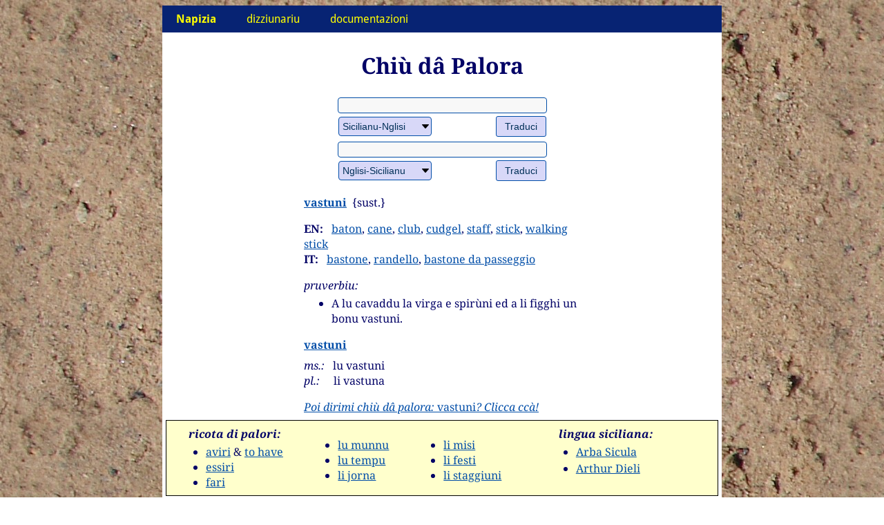

--- FILE ---
content_type: text/html
request_url: https://www.napizia.com/cgi-bin/cchiu-da-palora.pl?palora=vastuni_noun&langs=SCEN
body_size: 3013
content:
<!DOCTYPE html>
<html>
  <head>
    <title>vastuni (sust) :: Chiù dâ Palora :: Napizia</title>
    <meta name="DESCRIPTION" content="Chiù dâ palora: vastuni (sust). More about the Sicilian word: vastuni (noun).">
    <meta name="KEYWORDS" content="vastuni, Sicilian dictionary, dizziunariu sicilianu, dizionario siciliano">
    <meta http-equiv="Content-Type" content="text/html; charset=utf-8">
    <meta name="Author" content="Eryk Wdowiak">
    <link rel="stylesheet" type="text/css" href="/css/eryk.css">
    <link rel="stylesheet" type="text/css" href="/css/eryk_theme-blue.css">
    <link rel="stylesheet" type="text/css" href="/css/eryk_widenme.css">
    <link rel="stylesheet" type="text/css" href="/css/dieli_forms.css">
    <link rel="icon" type="image/png" href="/config/napizia-icon.png">

    <link rel="search" type="application/opensearchdescription+xml"
          title="SC-EN Dieli Dict"
          href="https://www.napizia.com/pages/sicilian/search/dieli_sc-en.xml">
    <link rel="search" type="application/opensearchdescription+xml"
          title="SC-IT Dieli Dict"
          href="https://www.napizia.com/pages/sicilian/search/dieli_sc-it.xml">
    <link rel="search" type="application/opensearchdescription+xml"
          title="EN-SC Dieli Dict"
          href="https://www.napizia.com/pages/sicilian/search/dieli_en-sc.xml">
    <link rel="search" type="application/opensearchdescription+xml"
          title="IT-SC Dieli Dict"
          href="https://www.napizia.com/pages/sicilian/search/dieli_it-sc.xml">
    <link rel="search" type="application/opensearchdescription+xml"
          title="Trova na Palora"
          href="https://www.napizia.com/pages/sicilian/search/trova-palora.xml">

    <meta name="viewport" content="width=device-width, initial-scale=1">
    <style>
      p.cchiu { margin-top: 0em; margin-bottom: 0em; }
      @media only screen and (max-width: 600px) { 
            p.cchiu { margin-top: 0.5em; margin-bottom: 0.5em; }
      }
      div.transconj { position: relative; margin: auto; width: 50%;}
      @media only screen and (max-width: 835px) { 
          div.transconj { position: relative; margin: auto; width: 90%;}
      }
    </style>
  </head>
  <body>
<!-- begin outer table --> 
<div id="outer-table">

  <!-- begin row div -->
  <div class="row">
    <div class="col-12 col-m-12">
      <ul class="topnav">
  
	<!-- home -->
	<li class="dropdown" id="mainitem">
	  <!-- <a class="dropbtn" href="/index.shtml"><b>Napizia</b></a> -->
	  <a href="#" class="dropbtn dbctr"><b>Napizia</b></a>
	  <div class="dropdown-content dcctr">
	    <a class="topnav" href="/index.shtml">paggina principali</a>
	    <a class="topnav" href="/index-en.shtml">site in english</a>
	    <a class="topnav" href="https://magazine.napizia.com/">napizia magazine</a>
	    <a class="topnav" href="/pages/rhapsody/index.shtml">sicilian rhapsody</a>
	    <a class="topnav" href="/pages/about/index.shtml">viniti a napizia</a>
	  </div>
	</li>
	
	<!-- dictionary -->
	<li class="dropdown">
	  <a href="#" class="dropbtn dbright">dizziunariu</a>
	  <div class="dropdown-content dcright">
	    <a class="topnav" href="/cgi-bin/sicilian.pl">dizziunariu dieli</a>
	    <a class="topnav" href="https://translate.napizia.com/">tradutturi sicilianu</a>
	    <!-- <a class="topnav" href="/cgi-bin/cosine-sim.pl">sumigghianza</a> -->
	    <a class="topnav" href="/cgi-bin/trova-palora.pl">trova na palora</a>
	    <a class="topnav" href="/cgi-bin/cchiu-da-palora.pl">chiù dâ palora</a>
	    <a class="topnav" href="/cgi-bin/aiutami.pl">aiùtami!</a>
	    <a class="topnav" href="/pages/sicilian/poets-sc.shtml">paggina dî pueti</a>
	  </div>
	</li>
	
	<!-- documentation -->
	<li class="dropdown">
	  <a href="#" class="dropbtn dbleft">documentazioni</a>
	  <div class="dropdown-content dcleft">
	    <a class="topnav" href="/pages/sicilian/intro-sc.shtml">introduzioni</a>
	    <a class="topnav" href="/pages/sicilian/translator-sc.shtml">tradutturi sicilianu</a>
	    <!-- <a class="topnav" href="/pages/sicilian/cosine-sim.shtml">cosine similarity</a> -->
	    <a class="topnav" href="/pages/sicilian/trova-palora-sc.shtml">trova na palora</a>
	    <a class="topnav" href="/pages/sicilian/sicilian-verbs-sc.shtml">stivali e ràdica</a>
	    <!-- <a class="topnav" href="/pages/sicilian/index.shtml">specification</a> -->
	    <a class="topnav" href="/pages/sicilian/next-steps-sc.shtml">prossimi passi</a>
	    <a class="topnav" href="/pages/sicilian/bibliography-sc.shtml">bibliografia</a>
	  </div>
	</li>
	
      </ul>
    </div>
  </div>
  <!-- end row div -->
    
<!-- outer table div continues --> 

<!-- begin outer margin div -->
<div id="outer-margin">  
  <!-- begin row div -->
  <div class="row">
    <div class="col-m-12 col-12">
      <h1>Chiù dâ Palora</h1>
    </div>
  </div>
  <!-- end row div -->
  
  <!-- begin row div -->
  <div class="row">
<form enctype="multipart/form-data" action="/cgi-bin/sicilian.pl" method="post">
<table style="max-width:500px;"><tbody>
<tr><td colspan="2"><input type=text name="search" value="" size=36 maxlength=72></td></tr>
<tr><td>
<select name="langs">
<option value="SCEN">Sicilianu-Nglisi
<option value="SCIT">Sicilianu-Talianu
</select>
</td>
<td align="right"><input type="submit" value="Traduci">
</td></tr>
</tbody></table>
</form>
<form enctype="multipart/form-data" action="/cgi-bin/sicilian.pl" method="post">
<table style="max-width:500px;"><tbody>
<tr><td colspan="2"><input type=text name="search" value="" size=36 maxlength=72></td></tr>
<tr><td>
<select name="langs">
<option value="ENSC">Nglisi-Sicilianu
<option value="ITSC">Talianu-Sicilianu
</select>
</td>
<td align="right"><input type="submit" value="Traduci">
</td></tr>
</tbody></table>
</form>
<div class="transconj">
<p><b><a href="/cgi-bin/sicilian.pl?search=vastuni&langs=SCEN">vastuni</a></b>&nbsp;&nbsp;{sust.}</p>
<div class="row">
<p style="margin-top: 0em; margin-bottom: 0em;"><b>EN:</b> &nbsp; <a href="/cgi-bin/sicilian.pl?search=baton&langs=ENSC">baton</a>, <a href="/cgi-bin/sicilian.pl?search=cane&langs=ENSC">cane</a>, <a href="/cgi-bin/sicilian.pl?search=club&langs=ENSC">club</a>, <a href="/cgi-bin/sicilian.pl?search=cudgel&langs=ENSC">cudgel</a>, <a href="/cgi-bin/sicilian.pl?search=staff&langs=ENSC">staff</a>, <a href="/cgi-bin/sicilian.pl?search=stick&langs=ENSC">stick</a>, <a href="/cgi-bin/sicilian.pl?search=walking stick&langs=ENSC">walking stick</a></p>
<p style="margin-top: 0em; margin-bottom: 0em;"><b>IT:</b> &nbsp; <a href="/cgi-bin/sicilian.pl?search=bastone&langs=ITSC">bastone</a>, <a href="/cgi-bin/sicilian.pl?search=randello&langs=ITSC">randello</a>, <a href="/cgi-bin/sicilian.pl?search=bastone da passeggio&langs=ITSC">bastone da passeggio</a></p>
</div>
</div>
<div class="transconj">
<p style="margin-bottom: 0.25em;"><i>pruverbiu:</i></p>
<ul style="margin-top: 0.25em;">
<li>A lu cavaddu la virga e spirùni ed a li figghi un bonu vastuni. </li>
</ul>
</div>
<div class="transconj">
<p style="margin-bottom: 0.5em;"><b><a href="/cgi-bin/sicilian.pl?search=vastuni&langs=SCEN">vastuni</a></b></p>
<p style="margin-top: 0em; margin-bottom: 0em;"><i>ms.:</i> &nbsp; lu vastuni</p>
<p style="margin-top: 0em; margin-bottom: 0em;"><i>pl.:</i> &nbsp; &nbsp; li vastuna</p>
</div>
<div class="transconj">
<p style="margin-bottom: 0.5em;"><a href="/cgi-bin/aiutami.pl?palora=vastuni_noun"><i>Poi dirimi chiù dâ palora:</i> vastuni<i>? Clicca ccà!</i></a></p>
</div>
<div class="row" style="margin: 5px 0px; border: 1px solid black; background-color: rgb(255,255,204);">
  <div class="minicol"></div>
  <div class="col-t-2"></div>
  <div class="col-m-10 col-3">
    <p style="margin-top: 0.25em; margin-bottom: 0.25em; padding-left: 0px;"><b><i>ricota di palori:</i></b></p>
    <ul class="ricota-margin">
      <li><a href="/cgi-bin/sicilian.pl?search=COLL_aviri">aviri</a> &amp; 
	<a href="/cgi-bin/sicilian.pl?search=COLL_have">to have</a></li>
      <li><a href="/cgi-bin/sicilian.pl?search=COLL_essiri">essiri</a></li>
      <li><a href="/cgi-bin/sicilian.pl?search=COLL_fari">fari</a></li>
    </ul>
  </div>
  <div class="col-t-2"></div>
  <div class="col-m-10 col-2">
    <ul class="ricota-margin-plus">
      <li><a href="/cgi-bin/sicilian.pl?search=COLL_places">lu munnu</a></li>
      <li><a href="/cgi-bin/sicilian.pl?search=COLL_timerel">lu tempu</a></li>
      <li><a href="/cgi-bin/sicilian.pl?search=COLL_daysweek">li jorna</a></li>
    </ul>
  </div>
  <div class="minicol"></div>
  <div class="col-t-2"></div>
  <div class="col-m-10 col-3">
    <ul class="ricota-margin-plus">
      <li><a href="/cgi-bin/sicilian.pl?search=COLL_months">li misi</a></li>
      <li><a href="/cgi-bin/sicilian.pl?search=COLL_holidays">li festi</a></li>
      <li><a href="/cgi-bin/sicilian.pl?search=COLL_seasons">li staggiuni</a></li>
    </ul>
  </div>
  <div class="col-t-2"></div>
  <div class="col-m-10 col-3">
    <p style="margin-top: 0.25em; margin-bottom: 0.25em;"><b><i>lingua siciliana:</i></b></p>
    <ul class="ricota-margin">
      <li style="margin-bottom: 0.125em;"><a href="http://www.arbasicula.org/" target="_blank">Arba Sicula</a></li>
      <li style="margin-bottom: 0.125em;"><a href="http://www.dieli.net/" target="_blank">Arthur Dieli</a></li>
    </ul>
  </div>
</div>
<div class="widenme"></div>
  </div>
  <!-- end row div -->
<!-- end outer margin div -->
</div>  

<!-- outer table div continues -->

<!-- begin navbar -->
<div class="navbar">
    
  <!-- begin row div -->
  <div class="row">
    <div class="col-m-4 col-4"></div>
    <div class="col-m-4 col-4">
      <ul class="navbar">
	<li class="navbar">
	  <a class="wdowiak" href="/index.shtml">Napizia</a>
	</li>
      </ul>
    </div>
    <div class="col-m-4 col-4"></div>
  </div>
  <!-- end row div -->
  
  
  <!-- begin row div -->
  <div class="row"> 
    
    <!-- begin hidden div for "preview" picture -->
    <div style="display: none;">
      <img src="/config/napizia_logo_v3.jpg">
    </div>
    <!-- end hidden div -->
    
    <!-- begin social media column for large screens -->
    <div class="col-2">
      <div class="socialvanish">
	<p class="socialvanish">
	  <a href="https://www.facebook.com/napizia/"
	     target="_blank"><img src="/config/facebook_sq-064px.png" 
				  style="width: 32px; display: inline;"></a>
	  <a href="https://arbasicula.org/"
	     target="_blank"><img src="/config/arba-sicula_sq-064px.png" 
				  style="width: 32px; display: inline;"></a>
	  <!--
	      <a href="https://twitter.com/ProjectNapizia" 
		 target="_blank"><img src="/config/twitter_sq-064px.png" 
				      style="width: 32px; display: inline;"></a>
	  -->
	  <!--
	      <a href="https://t.me/s/napizia" 
		 target="_blank"><img src="/config/telegram_sq-064px.png" 
				      style="width: 32px; display: inline;"></a>
	  -->
	</p>
      </div>
    </div>
    <!-- end social media column for large screens -->
      
    <!-- begin first -->
    <div class="col-m-4 col-3">
      <ul class="navbar">
	<li class="navhead">dizziunariu</li>
	<li class="navbar">
	  <a class="navbar" href="/cgi-bin/sicilian.pl">dizziunariu <span class="wordvanish">dieli</span></a>
	</li>
	<li class="navbar">
	  <a class="navbar" href="https://translate.napizia.com/">tradutturi
	    <span class="wordvanish">sicilianu</span></a>
	</li>
	<!-- <li class="navbar"><a class="navbar" href="/cgi-bin/cosine-sim.pl">sumigghianza</a></li> -->
	<li class="navbar"><a class="navbar" href="/cgi-bin/trova-palora.pl">trova na palora</a></li>
	<li class="navbar"><a class="navbar" href="/cgi-bin/cchiu-da-palora.pl">chiù dâ palora</a></li>
	<li class="navbar"><a class="navbar" href="/cgi-bin/aiutami.pl">aiùtami!</a></li>
	<li class="navbar"><a class="navbar" href="/pages/sicilian/poets-sc.shtml">paggina dî pueti</a></li>
      </ul>
    </div>
    <!-- end first -->
    
    <!-- begin second -->
    <div class="col-m-4 col-3">
      <ul class="navbar">
	<!-- -->
	<li class="navhead">documentazioni</li>
	<li class="navbar"><a class="navbar" href="/pages/sicilian/intro-sc.shtml">introduzioni</a></li>
	<li class="navbar"><a class="navbar" href="/pages/sicilian/translator-sc.shtml">tradutturi
	    <span class="wordvanish">sicilianu</span></a></li>
	<!-- <li class="navbar"><a class="navbar" href="/pages/sicilian/cosine-sim.shtml">cosine similarity</a></li> -->
	<li class="navbar"><a class="navbar" href="/pages/sicilian/trova-palora-sc.shtml">trova na palora</a></li>
	<li class="navbar"><a class="navbar" href="/pages/sicilian/sicilian-verbs-sc.shtml">stivali e ràdica</a></li>
	<!-- <li class="navbar"><a class="navbar" href="/pages/sicilian/index.shtml">specification</a></li> -->
	<li class="navbar"><a class="navbar" href="/pages/sicilian/next-steps-sc.shtml">prossimi passi</a></li>
	<li class="navbar"><a class="navbar" href="/pages/sicilian/bibliography-sc.shtml">bibliografia</a></li>	  
      </ul>
    </div>
    <!-- end second -->
    
    <!-- begin third -->
    <div class="col-m-4 col-3">
      <ul class="navbar">
	<li class="navhead">puisia e prosa</li>
	<li class="navbar"><a class="navbar" href="https://magazine.napizia.com/">napizia magazine</a></li>
	<li class="navbar"><a class="navbar" href="/pages/rhapsody/index.shtml">sicilian rhapsody</a></li>
	<li class="navhead">supra stu prujettu</li>
	<li class="navbar"><a class="navbar" href="/pages/about/index.shtml">viniti a napizia</a></li>
	<!-- <li class="navbar"><a href="https://www.doviak.net/pages/ml-sicilian/index.shtml"
			      class="navbar">sicilian nlp</a></li> -->
	<li class="navhead">autori</li>
	<li class="navbar"><a class="navbar" target="_blank" href="https://www.wdowiak.me">eryk wdowiak</a></li>
      </ul>
    </div>
    <!-- end third -->
    
    <!-- begin empty -->
    <div class="col-1"></div> 
    <!-- end empty -->
    
  </div>
  <!-- end row div -->
  
  <!-- begin social media row for small screens -->
  <div class="socialappear">
    <p class="socialappear">
      <a href="https://www.facebook.com/napizia/"
	 target="_blank"><img src="/config/facebook_sq-064px.png" 
			      style="width: 32px; display: inline;"></a>
      <a href="https://arbasicula.org/"
	 target="_blank"><img src="/config/arba-sicula_sq-064px.png" 
			      style="width: 32px; display: inline;"></a>
      <!--
	  <a href="https://twitter.com/ProjectNapizia" 
	     target="_blank"><img src="/config/twitter_sq-064px.png" 
				  style="width: 32px; display: inline;"></a>
      -->
      <!--
	  <a href="https://t.me/s/napizia" 
	   target="_blank"><img src="/config/telegram_sq-064px.png" 
				style="width: 32px; display: inline;"></a>
      -->
    </p>
  </div>
  <!-- end social media row for small screens -->
  
</div>	    
<!-- end navbar -->


</div>
<!-- end outer table div -->
</body>
</html>


--- FILE ---
content_type: text/css
request_url: https://www.napizia.com/css/eryk.css
body_size: 2225
content:
/*  ========================================================================  */
/*                                                                            */  
/*  "eryk.css" -- Eryk's general CSS                                          */
/*  Copyright (C) 2018-2020 Eryk Wdowiak                                      */
/*                                                                            */
/*  This program is free software: you can redistribute it and/or modify      */
/*  it under the terms of the GNU General Public License as published by      */
/*  the Free Software Foundation, either version 3 of the License, or         */
/*  (at your option) any later version.                                       */
/*                                                                            */
/*  This program is distributed in the hope that it will be useful,           */
/*  but WITHOUT ANY WARRANTY; without even the implied warranty of            */
/*  MERCHANTABILITY or FITNESS FOR A PARTICULAR PURPOSE.  See the             */
/*  GNU General Public License for more details.                              */
/*                                                                            */
/*  You should have received a copy of the GNU General Public License         */
/*  along with this program.  If not, see <https://www.gnu.org/licenses/>.    */
/*                                                                            */
/*  ========================================================================  */  

/*  last updated:  18 Feb 2023  */
/*  ==========================  */

/*  fonts  */


@font-face {
  font-family: 'Caligo'; font-weight: normal; font-style: normal;
  src: url(/config/fonts/Caligo.ttf) format('truetype');
}
@font-face {
  font-family: 'Droid Sans'; font-weight: normal; font-style: normal;
  src: url(/config/fonts/DroidSans.ttf) format('truetype');
}
@font-face {
  font-family: 'Droid Sans'; font-weight: bold; font-style: normal;
  src: url(/config/fonts/DroidSans-Bold.ttf) format('truetype');
}
@font-face {
  font-family: 'Droid Mono'; font-weight: normal; font-style: normal;
  src: url(/config/fonts/DroidSansMono.ttf) format('truetype');
}
@font-face {
  font-family: 'Droid Serif'; font-weight: normal; font-style: normal;
  src: url(/config/fonts/DroidSerif-Regular.ttf) format('truetype');
}
@font-face {
  font-family: 'Droid Serif'; font-weight: bold; font-style: normal;
  src: url(/config/fonts/DroidSerif-Bold.ttf) format('truetype');
}
@font-face {
  font-family: 'Droid Serif'; font-weight: normal; font-style: italic;
  src: url(/config/fonts/DroidSerif-Italic.ttf) format('truetype');
}
@font-face {
  font-family: 'Droid Serif'; font-weight: bold; font-style: italic;
  src: url(/config/fonts/DroidSerif-BoldItalic.ttf) format('truetype');
}


/*  backgrounds  */
body{background-image: url(../config/bricks.jpg)}
table {
    background-color: white;
    max-width: 810px;
    border: 0px;
    margin-left: auto; 
    margin-right: auto;
}

div#outer-table {
    background-color: white;
    max-width: 810px;
    border: 0px;
    margin-left: auto; 
    margin-right: auto;
}
div#outer-margin {
    padding: 5px;
}

/*  center headers */
h1,h2,h3,h4,h5,h6{
    text-align: center; 
}

/*  font-family  */
body,h1,h2,h5,p,em{font-family: "Droid Serif", Georgia, "Liberation Serif", "Times New Roman", serif;}
h3,h4,h6{font-family: "Droid Sans", "Liberation Sans", Arial, sans-serif;}

/*  font-weight  */
body,h4,h5,h6,p,em{font-weight: normal;}
h1,h2,h3{font-weight: bold;}

/*  font-style  */
body,h1,h2,h3,h4,h6,p{font-style: normal;}
h5,em{font-style: italic;}

/*  font-size  */
body,h3,h5,p,em{font-size: 1.00em;}
h1{font-size: 2.00em;}
h2{font-size: 1.25em;}
h4{font-size: 0.95em;}
h6{font-size: 0.90em;}

/*  ====================  */

/*  borders, padding and spacing  */
th,td{padding: 0px 5px; spacing: 0px;}

/*  message board  */
h2.message{margin-bottom: 0em;}
h4.message{margin-top: 0em;}
table.message{
    background-color: rgb(255, 255, 204);
    width: 97.5%;
    margin: auto;
    border: 1px solid black;
    padding: 2px 5px; 
    spacing: 0px;
}
div.message{
    background-color: rgb(255, 255, 204);
    width: 97.5%;
    margin: auto;
    border: 1px solid black;
    padding: 2px 5px; 
    spacing: 0px;
}
p.code { 
    font-family: monospace; 
    font-size: 1.10em;
    margin: 0.2em 0px 0.2em 65px; 
    text-indent:  -35px;
}

/*  ====================  */

/*  writing code */

pre.code{ margin: 0px 0px 0px 30px; }
span.code{ font-family: monospace; font-size: 1.1em; }
span.darkred{ color: darkred; }


/*  ====================  */

/*  vanish on small screen  */

@media only screen and (max-width: 480px) {
    .vanish{ display: none; }
}


/*  ====================  */

/*  navigation  */

ul.topnav, ul.navbar {
    list-style-type: none;
    margin: 0px;
    padding: 0px;
}

ul.topnav { overflow: hidden; }
ul.navbar { overflow: auto; }

li.dropdown { display: inline-block; }

li.dropdown, a.dropbtn, a.topnav { padding: 5px 10px; }

li.navhead, li.navbar a.navbar, li.navbar a.wdowiak { display: block; }

li.navhead, li.navbar a.navbar, li.navbar a.wdowiak, li.dropdown a.topnav {
    font-weight: normal;
    font-style: normal;
    text-decoration: none;
}

li.navhead {
    color: white;
    padding: 2px 0px 1px 2px;
    font-style: italic;
}

li.navhead, a.wdowiak { font-family:  "Droid Serif", Georgia, "Liberation Serif", "Times New Roman", serif; }

li.navhead, a.navbar { font-size: 1.00em; }

a.navbar, a.dropbtn, a.topnav {
    font-family: "Droid Sans", "Liberation Sans", Arial, sans-serif;
}

a.navbar, a.dropbtn {
    font-weight: normal;
    font-style: normal;
    text-decoration: none;
}

li.navbar a.navbar { padding: 1px 0px 1px 12px; }

li.navbar a.wdowiak {
    color: yellow;
    padding: 1px 0px 1px 0px;
    font-size: 1.25em;
    text-align: center;
}

.dropdown-content {
    display: none;
    position: absolute;
    min-width: 100px;
}

.dropdown-content a.topnav {
    display: block;
    text-align: left; 
}

li.dropdown:hover .dropdown-content, a.dropbtn { display: block; }

/*  ====================  */

/*  Responsive Website Design  */

/*  expand the page on large screens */
@media only screen and (min-width: 836px) {
    #outer-table { width: 810px; }
}

/*  appearance of dropdown menu on small screens and tablets */
@media only screen and (max-width: 625px) {
    li.dropdown { width: 49%; padding: 0px; margin: 0px auto; 
        vertical-align: text-top;
    }
    a.dbright { text-align: right; }
    a.dbleft { text-align: left; }
    a.dbctr { text-align: center; }
    div.dcright {position: relative; right: 0px;}
    div.dcleft {position: relative; left: 0px; }
    div.dcctr {position: relative; center: 0px; }
    div.dcright a.topnav{ text-align: right; }
    div.dcleft a.topnav{ text-align: left; }
    div.dcctr a.topnav{ text-align: center; }
    #mainitem { width: 99%; padding: 0px; margin: 0px auto;
        text-align: center;
    }
}

/*  float picture to the right, but only on large screen */
@media only screen and (min-width: 601px) {
    #pic-wrap { float: right; }
    #pic-main { 
	max-width: 375px; 
	margin: 0px;
	padding: 0px 10px; 
    }
}
/*  and on small screen, add some margin */
#pic-main{
    margin: 0px auto 10px auto;
}

/*  images span the full width of the column  */
img {
    width: 100%;
    height: auto;
    display: block;
    margin-left: auto;
    margin-right: auto;
}

/*  box-sizing */
* {box-sizing: border-box;} 

/*  row class  */
.row::after {
    content: "";
    display: block;
    clear: both;
}

/*  for mobile phones  */
[class*="col-"] {
    float: left; 
    width: 100%;
    /* padding: 0px 5px; */
    padding: 0px 0px;
}

/* but put some padding back into the navbar */
@media only screen and (max-width: 479px) {
    div.navbar {
	padding: 0px 5px;
	margin: 0px auto;
    }
}

/*  for tablets  */
@media only screen and (min-width: 480px) {
    .col-m-1 {width: 7.33%; padding: 0.5%;}
    .col-m-2 {width: 15.66%; padding: 0.5%;}
    .col-m-3 {width: 24%; padding: 0.5%;}
    .col-m-4 {width: 32.33%; padding: 0.5%;}
    .col-m-5 {width: 40.66%; padding: 0.5%;}
    .col-m-6 {width: 49%; padding: 0.5%;}
    .col-m-7 {width: 57.33%; padding: 0.5%;}
    .col-m-8 {width: 65.66%; padding: 0.5%;}
    .col-m-9 {width: 74%; padding: 0.5%;}
    .col-m-10 {width: 82.33%; padding: 0.5%;}
    .col-m-11 {width: 90.66%; padding: 0.5%;}
    .col-m-12 {width: 100%; padding: 0px;}
}

/* for when you need a little extra padding on medium size screens */
div.col-t-2 {width: 0%; padding: 0%;}
@media only screen and (min-width: 480px) and (max-width: 599px) {
    div.col-t-2 {width: 15.66%; padding: 0.5%;}
}

/*  for desktops  */
@media only screen and (min-width: 600px) {
    .col-1 {width: 7.33%; padding: 0.5%;}
    .col-2 {width: 15.66%; padding: 0.5%;}
    .col-3 {width: 24%; padding: 0.5%;}
    .col-4 {width: 32.33%; padding: 0.5%;}
    .col-5 {width: 40.66%; padding: 0.5%;}
    .col-6 {width: 49%; padding: 0.5%;}
    .col-7 {width: 57.33%; padding: 0.5%;}
    .col-8 {width: 65.66%; padding: 0.5%;}
    .col-9 {width: 74%; padding: 0.5%;}
    .col-10 {width: 82.33%; padding: 0.5%;}
    .col-11 {width: 90.66%; padding: 0.5%;}
    .col-12 {width: 100%; padding: 0px;}
}

/*  ====================  */

/*  rolling columns */

div.listall { position: relative; margin: auto; width: 90%;}
@media only screen and (min-width: 480px) { 
    div.tbright { text-align: right; }
}
@media only screen and (min-width: 836px) { 
    div.rolldk {float: left; width: 49%; padding: 0.5%; }
}
@media only screen and (min-width: 500px) { 
    div.rolltb {float: left;  width: 49%; padding: 0.5%; }
}

/*  ====================  */


--- FILE ---
content_type: text/css
request_url: https://www.napizia.com/css/eryk_theme-blue.css
body_size: 474
content:
/*  "eryk_theme-blue.css"  by  Eryk Wdowiak  */
/*  last updated:  24 Mar 2018               */

/*  =======================================  */

/*  font color  */
body,h1,h2,h3,h4,h5,h6,p,em{ color: rgb(2, 2, 102); }

/*  link color  */
a:link, a:visited{ color: rgb(2, 78, 168); }

/*  navigation color  */
tr.navbar, td.navbar, ul.topnav, ul.navbar {
    background-color: rgb(7, 35, 115);
}
a.navbar, a.dropbtn { color: yellow; }
a.topnav { color: rgb(2, 2, 102); }

li.navbar a:hover, li.dropdown:hover .dropbtn, li.dropdown a:hover, .dropdown-content a:hover {
    background-color: rgb(36,106,176);
    color: white;
}
.dropdown-content { 
    background-color: rgb(255, 255, 204); 
    border: 1px solid rgb(5, 91, 28); 
}

/*  navigation color (again) */
div.navbar {
    background-color: rgb(7,35,115); 
}

/*  =======================================  */

/*  the menu items names at Napizia are too long */
@media only screen and (min-width: 626px) and (max-width: 700px) {
    li.dropdown, a.dropbtn, a.topnav { padding: 5px 6px; }
}
/*  =========================================  */

/*  social media buttons in bottom navigation  */

/*  social media -- appear on top row -- phones and tablets  */
@media only screen and (max-width: 599px) {
    div.socialvanish { display: none; }
    p.socialappear { margin-top: 0.2em; 
		     margin-bottom: 0.2em; 
		     margin-left: 6px;
    }
}
/*  word vanish -- large phone, tablet or computer  */
@media only screen and (min-width: 480px) and (max-width: 775px) {
    span.wordvanish  { display: none; }
}

/*  social media -- vanish from top row -- tablets and computers  */
@media only screen and (min-width: 600px) {
    div.socialappear { display: none; }
}

/*  social media -- appear on bottom row -- tablets and computers  */
@media only screen and (min-width: 600px) {
    p.socialvanish { margin-top:    7.25em; margin-bottom:  0em;}
}
/*
 * @media only screen and (min-width: 600px) and (max-width: 725px) {
 *     p.socialvanish { margin-top:    5em; margin-bottom:  0em;}
 * }
 * @media only screen and (min-width: 726px) and (max-width: 776px) {
 *     p.socialvanish { margin-top:    4em; margin-bottom:  0em;}
 * }
 * @media only screen and (min-width: 777px) {
 *     p.socialvanish { margin-top:   3em; margin-bottom:  0em;}
 * }
 */


--- FILE ---
content_type: text/css
request_url: https://www.napizia.com/css/eryk_widenme.css
body_size: 279
content:
/*  "eryk_widenme.css"  by  Eryk Wdowiak  */
/*  last updated:          02 June 2018  */
/*  ====================================  */

/*  zero and half paragraph spacing */
p.zero { margin-top: 0em; margin-bottom: 0em; }
p.half { margin-top: 0.5em; margin-bottom: 0.5em; }

/*  a few random */
div.cunzigghiu { position: relative; margin: auto; width: 50%;}
@media only screen and (max-width: 835px) { 
    div.cunzigghiu { position: relative; margin: auto; width: 90%;}
}
/*  I do not think this is used anymore */
ul.ddcoltwo { margin-top: 0em; }
@media only screen and (min-width: 600px) { 
    ul.ddcoltwo { margin-top: 2.25em; }
}

/*  padding for "ricota di palori" */
ul.ricota-margin {
    margin-top:      0em;
    margin-bottom:  0.25em;
    padding-left:   25px;
}
ul.ricota-margin-plus {
    margin-top:     0em;
    margin-bottom:  0.25em;
    padding-left:   25px;
}
@media only screen and (min-width: 600px) { 
    ul.ricota-margin-plus { margin-top: 1.25em; }
}


/*  create a mini column  */ 
@media only screen and (min-width: 600px) { 
    div.minicol {float: left; width: 3.5%; padding: 0.5%;}
}

/*  keep the page at full-width  */
@media only screen and (min-width: 600px) { 
    div.widenme {min-width: 550px;}
}
@media only screen and (min-width: 625px) { 
    div.widenme {min-width: 575px;}
}
@media only screen and (min-width: 650px) { 
    div.widenme {min-width: 600px;}
}
@media only screen and (min-width: 675px) { 
    div.widenme {min-width: 625px;}
}
@media only screen and (min-width: 700px) { 
    div.widenme {min-width: 650px;}
}
@media only screen and (min-width: 725px) { 
    div.widenme {min-width: 675px;}
}
@media only screen and (min-width: 750px) { 
    div.widenme {min-width: 700px;}
}
@media only screen and (min-width: 775px) { 
    div.widenme {min-width: 725px;}
}
@media only screen and (min-width: 800px) { 
    div.widenme {min-width: 750px;}
}
@media only screen and (min-width: 825px) { 
    div.widenme {min-width: 775px;}
}
@media only screen and (min-width: 836px) { 
    div.widenme {min-width: 786px;}
}


--- FILE ---
content_type: text/css
request_url: https://www.napizia.com/css/dieli_forms.css
body_size: 638
content:
/*  ==================================================  */
/*                                                      */  
/*  "dieli_forms.css" -- CSS for HTML form elements     */
/*                                                      */
/*  Eryk Wdowiak                                        */
/*  18 May 2020                                         */
/*                                                      */
/*  ==================================================  */  

/*  clean up appearance on IOS  */
input, option { -webkit-appearance: none; }
/* */
select { 
  -webkit-appearance: none;
  min-width: 135px;
  background-image: url('[data-uri]');
  background-repeat: no-repeat;
  background-position: right center;
}

/*  ==================================================  */  

/*  INPUT  BOX     */
/*  =====  ===     */
/*                 */
/*  adapted from:  */
/*  https://www.w3schools.com/css/css_form.asp  */

/*  create text area */

input[type=text], textarea {
    border: 1px solid rgb(2, 78, 168);
    background-color: #f8f8f8; 
    border-radius: 4px;
    /* font-size: 12px; */
    padding: 3px 1px 3px 3px;
}

/*  highlight text area  */

input[type=text]:focus, textarea:focus {
    border: 1px solid rgb(122, 122, 244);
    background-color: #d8d8f8;
}

/*  ==================================================  */

/*  SELECT MENU    */
/*  ====== ====    */
/*                 */
/*  adapted from:  */
/*  https://www.w3schools.com/css/css_form.asp  */

select, option {
    background-color: #d8d8f8;
    color: rgb(2, 48, 88);
    border: 1px solid rgb(2, 78, 168);
    border-radius: 4px;
    font-size: 14px; 
    font-weight: normal;
    padding: 5px 5px;
    margin: 2px 1px;
    /* cursor: pointer; */ 
}

/*  ==================================================  */  

/*  SUBMIT BUTTON  */
/*  ====== ======  */
/*                 */
/*  adapted from:  */
/*  https://www.w3schools.com/css/css_form.asp  */

/* submit button */
input[type=button], input[type=submit], input[type=reset] {
    background-color: #d8d8f8;
    color: rgb(2, 48, 88);
    border: 1px solid rgb(2, 78, 168);
    border-radius: 3px;
    font-size: 14px;
    font-weight: normal ;
    padding: 6px 12px;
    text-decoration: none;
    margin: 2px 1px;
    cursor: pointer;
}
